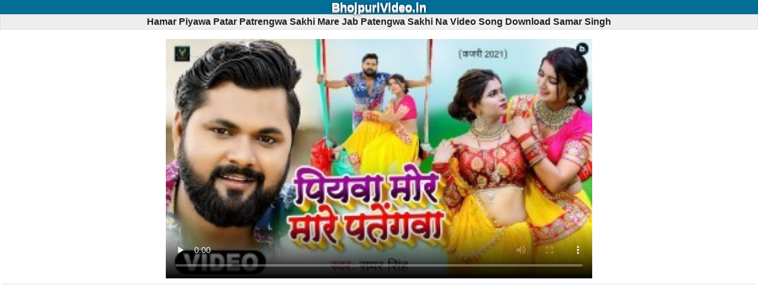

--- FILE ---
content_type: text/html; charset=UTF-8
request_url: https://bhojpurivideo.in/song_download/205/hamar_piyawa_patar_patrengwa_sakhi_mare_jab_patengwa_sakhi_na.html
body_size: 5289
content:
<!DOCTYPE html>
<html lang="en">
<head>
<title>Hamar Piyawa Patar Patrengwa Sakhi Mare Jab Patengwa Sakhi Na Video Song Download Samar Singh</title>
<meta name="description" content="Hamar Piyawa Patar Patrengwa Sakhi Mare Jab Patengwa Sakhi Na Video Song Download Samar Singh, Hamar Piyawa Patar Patrengwa Sakhi Mare" />
<meta name="keywords" content="Hamar Piyawa Patar Patrengwa Sakhi Mare Jab Patengwa Sakhi Na Video Song Download Samar Singh, Hamar Piyawa Patar Patrengwa Sakhi Mare Jab Patengwa Sakhi Na Video Song Download, Bhojpuri Song Hamar Piyawa Patar Patrengwa Sakhi Mare Jab Patengwa Sakhi Na Video Song Download Gana Download, Samar Singh Ke Gana Download, Bhojpuri Album Video Song, Free Download, - BhojpuriVideo.in" />
<link rel="canonical" href="https://bhojpurivideo.in/song_download/205/hamar_piyawa_patar_patrengwa_sakhi_mare_jab_patengwa_sakhi_na.html" />
<meta name="og_title" property="og:title" content="Hamar Piyawa Patar Patrengwa Sakhi Mare Jab Patengwa Sakhi Na Video Song Download Samar Singh" />
<meta name="og_description" property="og:description" content="Hamar Piyawa Patar Patrengwa Sakhi Mare Jab Patengwa Sakhi Na Video Song Download Samar Singh, Hamar Piyawa Patar Patrengwa Sakhi Mare Jab Patengwa Sakhi Na Video Song Download, Bhojpuri Album Video Song Download, Download, New Samar Singh Song Download Free" />
<meta name="og_url" property="og:url" content="https://bhojpurivideo.in/song_download/205/hamar_piyawa_patar_patrengwa_sakhi_mare_jab_patengwa_sakhi_na.html" />
<meta name="og_site_name" property="og:site_name" content="bhojpurivideo" />
<meta name="twitter:card" property="twitter:card" content="summary" />
<meta name="twitter:url" property="twitter:url" content="https://bhojpurivideo.in/song_download/205/hamar_piyawa_patar_patrengwa_sakhi_mare_jab_patengwa_sakhi_na.html" />
<meta name="twitter:site" property="twitter:site" content="@bhojpurivideo" />
<meta name="twitter:title" property="twitter:title" content="Hamar Piyawa Patar Patrengwa Sakhi Mare Jab Patengwa Sakhi Na Video Song Download Samar Singh" />
<meta name="twitter:description" property="twitter:description" content="Hamar Piyawa Patar Patrengwa Sakhi Mare Jab Patengwa Sakhi Na Video Song Download Samar Singh, Hamar Piyawa Patar Patrengwa Sakhi Mare Jab Patengwa Sakhi Na Video Song Download, Bhojpuri Album Video Song Download, Download, New Samar Singh Song Download Free" />
<meta name="og_image" property="og:image" content="https://bhojpurivideo.in/siteuploads/thumb/sft1/205_6.jpg" />
<meta name="msapplication-TileImage" content="https://bhojpurivideo.in/siteuploads/thumb/sft1/205_6.jpg" />
<meta property="og:image:type" content="image/jpeg" />
<meta name="twitter:image" property="twitter:image" content="https://bhojpurivideo.in/siteuploads/thumb/sft1/205_6.jpg" />
<meta property="og:type" content="website" />
<meta http-equiv="Content-Type" content="text/html; charset=utf-8" />
<link rel="shortcut icon" href="/favicon.ico" type="image/x-icon" />
<link rel="apple-touch-icon" sizes="180x180" href="/images/apple-icon-180x180.png" />
<meta name="apple-mobile-web-app-capable" content="yes" />
<meta name="msapplication-TileColor" content="#000"/>
<meta name="theme-color" content="#000" />
<meta name="msapplication-navbutton-color" content="#000" />
<meta name="apple-mobile-web-app-status-bar-style" content="#000" />
<meta name="google-site-verification" content="XKL1GVgxqJtl7eBjwYstmc0JVLGoP10Rwl3_BYFFCEk" />
<script async src="https://pagead2.googlesyndication.com/pagead/js/adsbygoogle.js?client=ca-pub-5148173810725444" crossorigin="anonymous" type="6c8538fe85f128ed6c8e0d7e-text/javascript"></script>
<link rel="sitemap" type="application/xml" href="/sitemap.xml" title="Bhojpurivideo.in Site Map"/>
<meta name="fb_appid" property="fb:app_id" content="SETTING_FB_APPID" />
<meta name="geo.placename" content="India" />
<meta name="country" content="India" />
<meta name="revisit-after" content="1 days" />
<meta name="creationdate" content="2023" />
<meta name="distribution" content="Global" />
<meta name="Administrator" content="Global" />
<meta name="geography" content="https://bhojpurivideo.in" />
<meta name="author" content="bhojpurivideo"/>
<meta name="viewport" content="width=device-width, initial-scale=1.0"/>
<meta name="language" content="en" />
<meta http-equiv="content-language" content="en" />
<meta name="robots" content="index, follow" />
<meta property="og:locale" content="en_US" />
<meta name="copyright" content="Copyright Bhojpurivideo.in All Rights Reserved">
<meta name="googlebot" content="index, follow" />
<meta name="rating" content="general" />
<meta name="designer" content="Global" />
<meta name="generator" content="Bhojpurivideo.in">
<meta name="ROBOTS" content="INDEX, FOLLOW, ARCHIVE" />
<meta name="robots" content="index, follow"/>


<script type="application/ld+json">
{"@context" : "https://schema.org",
  "@type" : "Organization",
  "url" : "https://bhojpurivideo.in/song_download/205/hamar_piyawa_patar_patrengwa_sakhi_mare_jab_patengwa_sakhi_na.html",
  "logo": "https://bhojpurivideo.in/siteuploads/thumb/sft1/205_6.jpg",
  "name" : "Hamar Piyawa Patar Patrengwa Sakhi Mare Jab Patengwa Sakhi Na Video Song Download Samar Singh",
  "description": "Hamar Piyawa Patar Patrengwa Sakhi Mare Jab Patengwa Sakhi Na Video Song Download Samar Singh Hamar Piyawa Patar Patrengwa Sakhi Mare Jab Patengwa Sakhi Na Video Song Download Samar Singh",
  "sameAs" : [
   "https://www.facebook.com/bhojpurivideo.in"
  ]}
</script>
 <style>
body{color:#000;font-family:verdana,"Comic Sans MS",Helvetica,sans-serif;margin:0;padding:0;font-size:small;line-height:20px}body *{margin:0}a img,:link img,:visited img{border:none}a{text-decoration:none;padding:5px}a:hover{text-decoration:none}body,td{margin:0;padding:0;font-size:small}b{font-weight:bold}input,select{padding:2px}textarea{font-size:small}
.catList,.fileList { text-align: center; margin: 12px 0px; border-radius: 12px; }
.catRow,.fl { box-sizing: border-box; display: inline-block; box-shadow: 2px 3px 4px #999; border-radius: 4px; margin: 10px 3px; width: calc((100% / 2) - 10px); max-width: 250px; font-size: 11px; }  
.catList .catRow.listHome{ max-width: calc(195px - 10px); } 
.catRow a,.fl a { display: inline-block; border: 0px solid #00d2f3; border-radius: 4px; background: #00acc7; background-image: repeating-linear-gradient(45deg, #007d8e, transparent 80px); color: #fff; text-shadow: 0.7px 0.5px 1px #404040; padding: 0; vertical-align: middle; width: 100%; } 
.catRow:hover,.catRowHome:hover,.fl:hover { transform: scale(1.2); transition: all .4s ease; } 
 .catRow img { width: 100%; height: 100%; border-radius: 4px; vertical-align: middle; } 
.catRow a div span,.catRowHome a div span { font-size: x-small; color: #006700; font-weight: 400 } 
.catRow span.ar { color: #ffffff; font-style: italic; text-shadow:1px 1px 0 rgb(0, 0, 0);width:255px } 
.w2 { width: calc((100% / 2) - 10px); max-width: 195px; } 
.catRow .name,.catRow .listText, .fl .listText {font-size: 12px; font-weight: normal; line-height: 12px; text-shadow:1px 1px 0 rgb(0, 0, 0); text-align: left; white-space: nowrap;  overflow: hidden; text-overflow: ellipsis;} 
.relatedFiles .fl { box-sizing: border-box; display: inline-block; box-shadow: 2px 3px 4px #999; border-radius: 4px; margin: 10px 3px; width: calc((100% / 2) - 10px); max-width: 250px; font-size: 11px; } 
.fl .fancy,.catRow .fancy { height: 12px; overflow: hidden; position: relative; } 
.fileName span { color: #000; text-decoration: none } .fl span.ar { color: #fff; font-style: italic } 
.fileName span.alb { color: #fffbaf; font-style: italic } 
.fl-contents { background: #fff; } .fl-contents .file-list{ margin: 5px; } 
.fl-contents .file-list:hover{ box-shadow: 0 0 3px #aaa; } 
.file-list .thumbBox{ display: inline-block; width: 90px; height: 90px; } 
.thumbBox img{ width: 100%; height: 100%; }
.fl span.ar { color: #fff; font-style: italic }
.fl a img { width: 100%; border-radius: 4px; } 
.fancy span { position: absolute; margin: 0; text-align: center; will-change: transform; transform: translateZ(0); -moz-transform: translateZ(0); -webkit-transform: translateZ(0); transform: translateZ(0); -moz-animation: scroll-left 10s linear infinite; -webkit-animation: scroll-left 10s linear infinite; animation: scroll-left 10s linear infinite; } @-moz-keyframes scroll-left { 0% { -moz-transform: translateX(100%); } 100% { -moz-transform: translateX(-100%); } } @-webkit-keyframes scroll-left { 0% { -webkit-transform: translateX(100%); } 100% { -webkit-transform: translateX(-100%); } } @keyframes scroll-left { 0% { -moz-transform: translateX(100%); -webkit-transform: translateX(100%); transform: translateX(100%); } 100% { -moz-transform: translateX(-100%); -webkit-transform: translateX(-100%); transform: translateX(-100%); } } 
.fhd{background:#f4f4f4;color:#555;border-bottom:1px solid #ccc;border-radius:5px;font-weight:bold;margin:7px 0 0 0;padding:0 5px;display:inline-block}
.tCenter{text-align:center}
.logo{background:#026d97;color:#fff;padding:2px;text-align:center;text-align:center}
.logo a{color:#fff;font-weight:bold}
.search{background:#edecea;border:1px solid #d7ccc5;padding:8px;font-weight:bold;text-align:center;} 
hr{background-color:#d2d2d2;border:medium none;height:1px;margin:2px 0;padding:0}
h1,h2,h3{text-align:center;background:#eee;color:#222;border:1px solid #ddd;font-size:120%;padding:2px;}
h2 a{color:#fff}
h3{text-align:left}.clr{clear:both}
.absmiddle7{vertical-align:middle;border:1px solid #999;display:inline-block;padding:1px;box-shadow:0 0 2px #999}
.dwnLink{font-weight:bold}.dwnLink1,.dwnLink2,.dwnLink3,.dwnLink4,.dwnLink5{font-weight:bold;border-radius:10px;box-shadow:1px 1px 0 #555;color:#fff;display:inline-block;margin:2px;padding:5px;text-shadow:1px 1px 0 #000;width:160px}
.dwnLink1{background:#333aff}
.dwnLink2{background:#f400a9}
.dwnLink3{background:#008aff}
.dwnLink4{background:#990078}
.dwnLink5{background:#c0f}
.dwnLink11,.dwnLink14,.dwnLink15,.dwnLink16{font-weight:bold;border-radius:10px;box-shadow:1px 1px 0 #555;color:#fff;display:inline-block;margin:2px;padding:5px;text-shadow:1px 1px 0 #000;width:255px}
.dwnLink11{background:#026d97}
.dwnLink12{background:#ff0000}
.dwnLink13{background:#0000ff}
.dwnLink12{font-weight:bold;border-radius:10px;box-shadow:1px 1px 0 #555;color:#fff;display:inline-block;margin:2px;padding:5px;text-shadow:1px 1px 0 #000;width:150px}
.dwnLink13{font-weight:bold;border-radius:10px;box-shadow:1px 1px 0 #555;color:#fff;display:inline-block;margin:2px;padding:5px;text-shadow:1px 1px 0 #000;width:150px}


.dwnLink14{background:#990078}.dwnLink15{background:#c0f}
.dwnLink16{background:#008aff}.pgn{text-align:center;padding-top:10px;background:#eee}
.pgn a,.pgn span{border:1px solid #00acc7;padding:2px 5px;margin:0 2px;background:#fcfcfd;-moz-border-radius:3px;-webkit-border-radius:3px;border-radius:3px;text-decoration:none;font-weight:bold}
.pgn a:hover,.pgn span{background:#00acc7;border-color:#6cd4ee}
.pgn div{padding-top:5px}.pgn2{text-align:center;padding-top:10px;background:#eee}
.pgn2 a,.pgn2 span{border:1px solid #736dff;padding:2px 5px;margin:0 2px;background:#00acc7;-moz-border-radius:3px;-webkit-border-radius:3px;border-radius:3px;text-decoration:none;font-weight:bold}
.pgn2 a:hover,.pgn span{background:#00acc7;border-color:#9be0fb}
.pgn2 div{padding-top:5px}img{vertical-align:middle}
.showimage1{padding:5px;text-align:center}
.showimage{padding:5px;text-align:center}a.top{color:#ff7f00;text-decoration:none}
.dwnLinkShow{font-weight:bold}
.downLinkShow a{margin:5px;background:#0008ff;border-radius:5px;color:#fff;padding:7px 10px;text-shadow:1px 1px 1px #333;font-size:120%;display:inline-block}
.downLinkShow a:hover{background:#48ff1d}
.catRowp,.fl {  width: calc((100% / 1) - 10px); max-width: 720px; }  
.fshow{padding:3px;text-align:center;background:#fff;border-bottom:1px solid #ddd}
.tlogo{text-shadow:0 1px 0 #ccc , 0 2px 0 #c9c9c9 , 0 3px 0 #bbb , 0 4px 1px rgba(0,0,0,.1) , 0 0 4px rgba(0,0,0,.1) , 0 1px 3px rgba(0,0,0,.3) , 0 3px 4px rgba(0,0,0,.2) , 0 4px 8px rgba(0,0,0,.25);font-size:150%} 
.f1{background:#026d97;border-bottom:2px solid #0391a7;color:#fff;padding:5px;text-align:center;font-weight:bold;text-shadow:1px 1px 3px #555}.f1 a{color:#fff}
 .path{background:#eee;border-top:1px solid #ddd;border-bottom:1px solid #ddd;padding:4px;margin:5px 0;font-weight:bold}
 
.tags .tagName{color:#005505}.tags{border:1px solid #ccc;background:#e6e6e6;color:#403f3f;border-radius:8px;padding:3px;margin:9px 6px;box-shadow:2px 4px 8px 0}
</style>
<!-- Latest compiled and minified CSS -->
 

<!-- google-site-verification & ADSENCE AUTO ADS CODE -->
</head>
  <body>
     <header id="top">
  <div class="tlogo logo"><a href="/">BhojpuriVideo.in</a></div>
    </header>

 
      	<h1>Hamar Piyawa Patar Patrengwa Sakhi Mare Jab Patengwa Sakhi Na Video Song Download Samar Singh</h1>

<div class="fshow">
   
     <div><p class="showimage center"></p>    
        <div class="tCenter">   <div class="fshow">
 <video id="VijayTechWeb7" class="catRowp" controls preload="none"
  poster="/siteuploads/thumb/sft1/205_6.jpg" data-setup="{}">
<source src="https://bhojpurivideo.in/files/download/id/205" type='video/3gpp; codecs="h.263, saac"'>
 <source src="https://bhojpurivideo.in/files/download/id/205" type='video/3gp'>
<source src="https://bhojpurivideo.in/files/download/id/205" type='video/mp4'>
<source src="https://bhojpurivideo.in/files/download/id/205" type='video/webm'>
  <p class="vjs-no-js">
      To view this video please enable JavaScript, and consider upgrading to a web browser that
 </p>
  </video></div>
 </div>

   

<div class="fhd">Download Bhojpuri All Format Video Song</div><br><a class="dwnLink11" rel="nofollow" title=" FullHD - 43.71 mb" href="https://bhojpurivideo.in/files/download/type/Android+HD/id/205"> FullHD - 43.71 mb</a><br><a class="dwnLink11" rel="nofollow" title=" HD - 30.17 mb" href="https://bhojpurivideo.in/files/download/type/HD/id/205"> HD - 30.17 mb</a><br><a class="dwnLink11" rel="nofollow" title=" MP4 - 16.62 mb" href="https://bhojpurivideo.in/files/download/type/MP4/id/205"> MP4 - 16.62 mb</a></div></div>
</div>

 
	  
 
<br />


<!-- ADSENCE ADS CODE -->

<noscript>JavaScript needs to be enabled in order to be able to download.</noscript>
</div></div>
    

  
<h2>Hit Bhojpuri Video Song</h2>
 <div class="catList"> 
    <div class="catRow"><a class="fileName" href="https://bhojpurivideo.in/song_download/525/kamariya_dhake_hilat_raha_raat_bhar_sajanwa.html"><div><img width="175" height="100" class="absmiddle flThumb" title="Kamariya Dhake Hilat Raha Raat Bhar Sajanwa Video Song Download Samar Singh, Akanksha Dubey" src="/siteuploads/thumb/sft2/525_6.jpg" alt="Kamariya Dhake Hilat Raha Raat Bhar Sajanwa Video Song Download Samar Singh, Akanksha Dubey" loading="lazy"/></div><div class="listText">Kamariya Dhake Hilat Raha Raat Bhar Sajanwa Video Song Download<br /><div class="fancy"><span class="ar">Samar Singh, Akanksha Dubey</span></div></div></a>			  </div>
  
    <div class="catRow"><a class="fileName" href="https://bhojpurivideo.in/song_download/633/babu_ek_i_phone_dila_do.html"><div><img width="175" height="100" class="absmiddle flThumb" title="Babu Ek i Phone Dila Do Video Song Download Samar Singh, Shilpi Raj" src="/siteuploads/thumb/sft2/633_6.jpg" alt="Babu Ek i Phone Dila Do Video Song Download Samar Singh, Shilpi Raj" loading="lazy"/></div><div class="listText">Babu Ek i Phone Dila Do Video Song Download<br /><div class="fancy"><span class="ar">Samar Singh, Shilpi Raj</span></div></div></a>			  </div>
  
    <div class="catRow"><a class="fileName" href="https://bhojpurivideo.in/song_download/946/lahariya_luta_ae_raja.html"><div><img width="175" height="100" class="absmiddle flThumb" title="Lahariya Luta Ae Raja Video Song Download Samar Singh, Indu Sonali" src="/siteuploads/thumb/sft2/946_6.jpg" alt="Lahariya Luta Ae Raja Video Song Download Samar Singh, Indu Sonali" loading="lazy"/></div><div class="listText">Lahariya Luta Ae Raja Video Song Download<br /><div class="fancy"><span class="ar">Samar Singh, Indu Sonali</span></div></div></a>			  </div>
  
    <div class="catRow"><a class="fileName" href="https://bhojpurivideo.in/song_download/515/ye_piya_hardiyo_na_chhutal_kamar_me_daradiyo_na_uthal.html"><div><img width="175" height="100" class="absmiddle flThumb" title="Ye Piya Hardiyo Na Chhutal Kamar Me Daradiyo Na Uthal Video Song Download Samar Singh, Akanksha Dubey" src="/siteuploads/thumb/sft2/515_6.jpg" alt="Ye Piya Hardiyo Na Chhutal Kamar Me Daradiyo Na Uthal Video Song Download Samar Singh, Akanksha Dubey" loading="lazy"/></div><div class="listText">Ye Piya Hardiyo Na Chhutal Kamar Me Daradiyo Na Uthal Video Song Download<br /><div class="fancy"><span class="ar">Samar Singh, Akanksha Dubey</span></div></div></a>			  </div>
  
    <div class="catRow"><a class="fileName" href="https://bhojpurivideo.in/song_download/343/bhains_bech_ke_chumma_lenge_bolo_kitna_daam_hai.html"><div><img width="175" height="100" class="absmiddle flThumb" title="Bhains Bech Ke Chumma Lenge Bolo Kitna Daam Hai Video Song Download Samar Singh" src="/siteuploads/thumb/sft1/343_6.jpg" alt="Bhains Bech Ke Chumma Lenge Bolo Kitna Daam Hai Video Song Download Samar Singh" loading="lazy"/></div><div class="listText">Bhains Bech Ke Chumma Lenge Bolo Kitna Daam Hai Video Song Download<br /><div class="fancy"><span class="ar">Samar Singh</span></div></div></a>			  </div>
  
    <div class="catRow"><a class="fileName" href="https://bhojpurivideo.in/song_download/113/jab_jab_piyawa_rowai_ho_yaad_tohe_mohe_aai_ho.html"><div><img width="175" height="100" class="absmiddle flThumb" title="Jab Jab Piyawa Rowai Ho Yaad Tohe Mohe Aai Ho Video Song Download Samar Singh" src="/siteuploads/thumb/sft1/113_6.jpg" alt="Jab Jab Piyawa Rowai Ho Yaad Tohe Mohe Aai Ho Video Song Download Samar Singh" loading="lazy"/></div><div class="listText">Jab Jab Piyawa Rowai Ho Yaad Tohe Mohe Aai Ho Video Song Download<br /><div class="fancy"><span class="ar">Samar Singh</span></div></div></a>			  </div>
  
  </div>
 
 <div class="catList"> 
    <div class="catRow"><a class="fileName" href="https://bhojpurivideo.in/song_download/1786/didiya_ke_devara.html"><div><img width="175" height="100" class="absmiddle flThumb" title="Didiya Ke Devara Video Song Download Shilpi Raj" src="/siteuploads/thumb/sft4/1786_6.jpg" alt="Didiya Ke Devara Video Song Download Shilpi Raj" loading="lazy"/></div><div class="listText">Didiya Ke Devara Video Song Download<br /><div class="fancy"><span class="ar">Shilpi Raj</span></div></div></a>			  </div>
  
    <div class="catRow"><a class="fileName" href="https://bhojpurivideo.in/song_download/1278/jada_ke_rajai.html"><div><img width="175" height="100" class="absmiddle flThumb" title="Jada Ke Rajai Video Song Download Neelkamal Singh, Anupama Yadav" src="/siteuploads/thumb/sft3/1278_6.jpg" alt="Jada Ke Rajai Video Song Download Neelkamal Singh, Anupama Yadav" loading="lazy"/></div><div class="listText">Jada Ke Rajai Video Song Download<br /><div class="fancy"><span class="ar">Neelkamal Singh, Anupama Yadav</span></div></div></a>			  </div>
  
    <div class="catRow"><a class="fileName" href="https://bhojpurivideo.in/song_download/898/kahe_ke_karwala_gawanawa_ho.html"><div><img width="175" height="100" class="absmiddle flThumb" title="Kahe Ke Karwala Gawanawa Ho Video Song Download Ankush Raja, Shilpi Raj" src="/siteuploads/thumb/sft2/898_6.jpg" alt="Kahe Ke Karwala Gawanawa Ho Video Song Download Ankush Raja, Shilpi Raj" loading="lazy"/></div><div class="listText">Kahe Ke Karwala Gawanawa Ho Video Song Download<br /><div class="fancy"><span class="ar">Ankush Raja, Shilpi Raj</span></div></div></a>			  </div>
  
    <div class="catRow"><a class="fileName" href="https://bhojpurivideo.in/song_download/1988/daal_banawani_bhaat_banawani.html"><div><img width="175" height="100" class="absmiddle flThumb" title="Daal Banawani Bhaat Banawani Video Song Download Queen Shalini" src="/siteuploads/thumb/sft4/1988_6.jpg" alt="Daal Banawani Bhaat Banawani Video Song Download Queen Shalini" loading="lazy"/></div><div class="listText">Daal Banawani Bhaat Banawani Video Song Download<br /><div class="fancy"><span class="ar">Queen Shalini</span></div></div></a>			  </div>
  
    <div class="catRow"><a class="fileName" href="https://bhojpurivideo.in/song_download/264/odhani_chhutal_bagaicha_me.html"><div><img width="175" height="100" class="absmiddle flThumb" title="Odhani Chhutal Bagaicha Me Video Song Download Pramod Premi Yadav" src="/siteuploads/thumb/sft1/264_6.jpg" alt="Odhani Chhutal Bagaicha Me Video Song Download Pramod Premi Yadav" loading="lazy"/></div><div class="listText">Odhani Chhutal Bagaicha Me Video Song Download<br /><div class="fancy"><span class="ar">Pramod Premi Yadav</span></div></div></a>			  </div>
  
    <div class="catRow"><a class="fileName" href="https://bhojpurivideo.in/song_download/1860/hello_guys_ab_na_banaib_ham_reelwa.html"><div><img width="175" height="100" class="absmiddle flThumb" title="Hello Guys Ab Na Banaib Ham Reelwa Video Song Download Khesari Lal Yadav" src="/siteuploads/thumb/sft4/1860_6.jpg" alt="Hello Guys Ab Na Banaib Ham Reelwa Video Song Download Khesari Lal Yadav" loading="lazy"/></div><div class="listText">Hello Guys Ab Na Banaib Ham Reelwa Video Song Download<br /><div class="fancy"><span class="ar">Khesari Lal Yadav</span></div></div></a>			  </div>
  
  </div>
<p class="path"><a href="/" title="home">Home</a> &raquo;  Bhojpuri Album Video Song </p> 
Hamar Piyawa Patar Patrengwa Sakhi Mare Jab Patengwa Sakhi Na Video Song Download Samar Singh video song download ,
Hamar Piyawa Patar Patrengwa Sakhi Mare Jab Patengwa Sakhi Na Video Song Download Samar Singh bhojpuri video song download,
Hamar Piyawa Patar Patrengwa Sakhi Mare Jab Patengwa Sakhi Na Video Song Download Samar Singh bhojpuri video gana ,
Hamar Piyawa Patar Patrengwa Sakhi Mare Jab Patengwa Sakhi Na Video Song Download Samar Singh bhojpuri video download,
Hamar Piyawa Patar Patrengwa Sakhi Mare Jab Patengwa Sakhi Na Video Song Download Samar Singh video download ,
Hamar Piyawa Patar Patrengwa Sakhi Mare Jab Patengwa Sakhi Na Video Song Download Samar Singh hit video download ,
Hamar Piyawa Patar Patrengwa Sakhi Mare Jab Patengwa Sakhi Na Video Song Download Samar Singh bhojpuri video gana download ,
 

 

 


      
     <div class="tags"><span class="tagName bold">Tags:</span> Hamar Piyawa Patar Patrengwa Sakhi Mare Jab Patengwa Sakhi Na Video Song Download Samar SinghBhojpuri Album Video Song Mp3 Song Download,
Hamar Piyawa Patar Patrengwa Sakhi Mare Jab Patengwa Sakhi Na(BhojpuriVideo.in).mp4 Download, 
Hamar Piyawa Patar Patrengwa Sakhi Mare Jab Patengwa Sakhi Na(BhojpuriVideo.in).mp4 Mp3 Download,
Hamar Piyawa Patar Patrengwa Sakhi Mare Jab Patengwa Sakhi Na.mp4</div>

    
    <footer>
      <div class="f1">©
     2026 BhojpuriVideo.in        <div class="tCenter">
<a title="Contact" href="https://bhojpurivideo.in/"><b>Contact</b></a>|<a title="Disclaimer" href="https://bhojpurivideo.in/"><b>Disclaimer</b></a>|<a title="Privacy Policy" href="https://bhojpurivideo.in/"><b>Privacy Policy</b></a>|<a title="About" href="https://bhojpurivideo.in/"><b>About</b></a>        </div>
      </div>
    </footer>
  <script src="/cdn-cgi/scripts/7d0fa10a/cloudflare-static/rocket-loader.min.js" data-cf-settings="6c8538fe85f128ed6c8e0d7e-|49" defer></script><script defer src="https://static.cloudflareinsights.com/beacon.min.js/vcd15cbe7772f49c399c6a5babf22c1241717689176015" integrity="sha512-ZpsOmlRQV6y907TI0dKBHq9Md29nnaEIPlkf84rnaERnq6zvWvPUqr2ft8M1aS28oN72PdrCzSjY4U6VaAw1EQ==" data-cf-beacon='{"version":"2024.11.0","token":"ddcdcdd338474c89b708207e3b7e699f","r":1,"server_timing":{"name":{"cfCacheStatus":true,"cfEdge":true,"cfExtPri":true,"cfL4":true,"cfOrigin":true,"cfSpeedBrain":true},"location_startswith":null}}' crossorigin="anonymous"></script>
</body>
</html>


--- FILE ---
content_type: text/html; charset=utf-8
request_url: https://www.google.com/recaptcha/api2/aframe
body_size: 266
content:
<!DOCTYPE HTML><html><head><meta http-equiv="content-type" content="text/html; charset=UTF-8"></head><body><script nonce="_fR2EMQs-qN_d_MrX63roA">/** Anti-fraud and anti-abuse applications only. See google.com/recaptcha */ try{var clients={'sodar':'https://pagead2.googlesyndication.com/pagead/sodar?'};window.addEventListener("message",function(a){try{if(a.source===window.parent){var b=JSON.parse(a.data);var c=clients[b['id']];if(c){var d=document.createElement('img');d.src=c+b['params']+'&rc='+(localStorage.getItem("rc::a")?sessionStorage.getItem("rc::b"):"");window.document.body.appendChild(d);sessionStorage.setItem("rc::e",parseInt(sessionStorage.getItem("rc::e")||0)+1);localStorage.setItem("rc::h",'1769898366311');}}}catch(b){}});window.parent.postMessage("_grecaptcha_ready", "*");}catch(b){}</script></body></html>